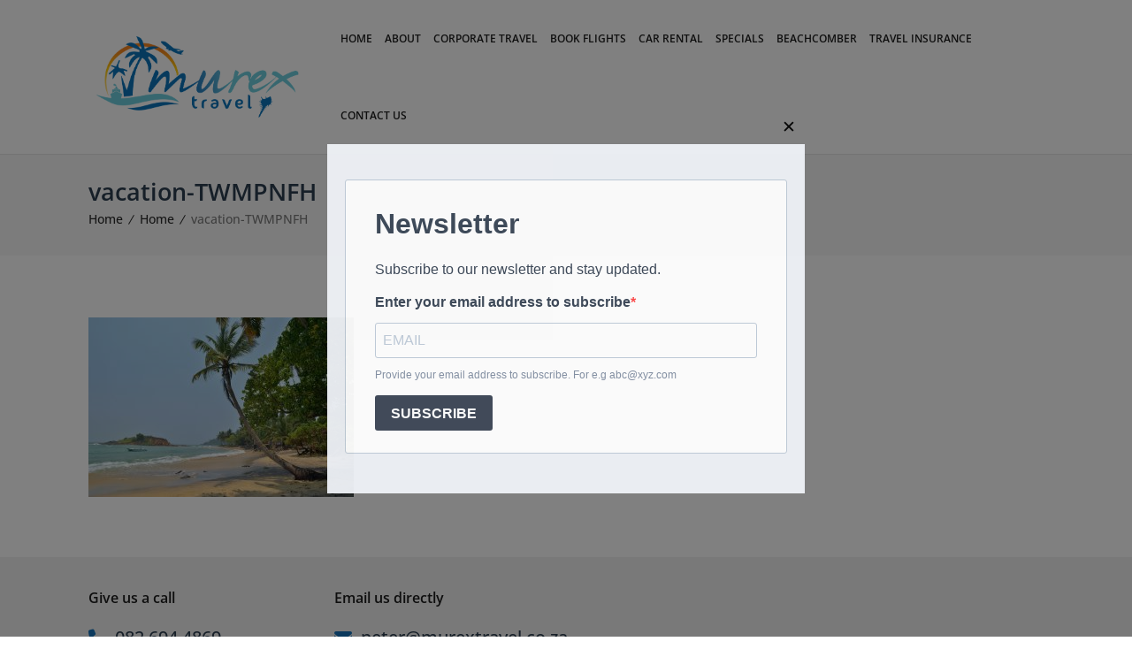

--- FILE ---
content_type: text/css
request_url: https://murextravel.co.za/wp-content/plugins/holiday-packages-udms/hp-udms.css?ver=1.3.0
body_size: 370
content:
/* hp-udms.css */
.hpudms-filters { display:flex; gap:8px; margin:10px 0 16px; flex-wrap:wrap; }
.hpudms-select, .hpudms-input { padding:8px; min-width:220px; background:#fff; border:1px solid #ddd; border-radius:8px; }
.hpudms-grid { display:grid; grid-template-columns: repeat(auto-fill, minmax(260px, 1fr)); gap:14px; }
.hpudms-card { display:block; text-decoration:none; color:inherit; border:1px solid #eee; border-radius:12px; overflow:hidden; background:#fff; box-shadow:0 1px 3px rgba(0,0,0,.05); transition:transform .15s ease, box-shadow .15s ease; }
.hpudms-card:hover { transform: translateY(-2px); box-shadow:0 6px 18px rgba(0,0,0,.08); }
.hpudms-thumb { padding-top:56%; background-size:cover; background-position:center; }
.hpudms-body { padding:10px 12px; }
.hpudms-badges { display:flex; gap:6px; margin-bottom:6px; }
.hpudms-badge { display:inline-block; font-size:.75rem; background:#111; color:#fff; padding:2px 8px; border-radius:999px; }
.hpudms-title { margin:.2em 0 .4em; font-size:1.05rem; line-height:1.3; font-weight:600; }
.hpudms-meta { color:#666; font-size:.9rem; margin-bottom:.35rem; }
.hpudms-price { font-weight:700; margin:.35rem 0; color:#0a0; }
.hpudms-strap { color:#333; font-size:.92rem; }
.hpudms-detail .hpudms-gallery { display:grid; grid-template-columns: repeat(auto-fill, minmax(180px, 1fr)); gap:10px; margin:10px 0; }
.hpudms-columns { display:grid; grid-template-columns: 1.2fr .8fr; gap:24px; margin-top:12px; }
.hpudms-aside { border:1px solid #eee; padding:12px; border-radius:8px; background:#fafafa; }
.hpudms-loader { text-align:center; padding:10px; color:#555; }
#hpudms-loadmore { margin:16px auto; display:block; padding:10px 16px; border:1px solid #ddd; background:#fff; border-radius:8px; }
.hpudms-empty { grid-column: 1 / -1; text-align:center; color:#666; padding:20px 0; }
@media (max-width: 900px){ .hpudms-columns { grid-template-columns: 1fr; } }

--- FILE ---
content_type: text/css
request_url: https://murextravel.co.za/wp-content/plugins/beachcomber-booking-widget/css/beachcomber_booking-style.css?ver=1.6.4
body_size: 3901
content:
#beachcomber_booking-toggle-widget {
  display: none;
}
#beachcomber_booking-toggle-widget:checked + div {
  top: calc(100vh - 380px);
  overflow: visible;
}
#beachcomber_booking-toggle-widget + div > label {
  transform: rotate(90deg);
}
#beachcomber_booking-toggle-widget:checked + div > label {
  transform: rotate(45deg);
}

#beachcomber_booking-floating-widget {
  background-color: #fff;
  position: fixed;
  top: calc(100vh - 55px);
  right: 20px;
  padding: 15px;
  border-radius: 5px;
  box-shadow: 0px 4px 8px rgba(0, 0, 0, 0.2);
  z-index: 50;
  transition: all 0.3s ease;
  overflow: hidden;
}
#beachcomber_booking-floating-widget > label {
  font-weight: bold;
  font-size: larger;
  position: absolute;
  top: 20px;
  right: 20px;
}
#beachcomber_booking-floating-widget > h3 {
  display: inline;
  margin-bottom: 10px;
}
#beachcomber_booking-floating-widget input[type="submit"] {
  margin-top: 10px;
}

#beachcomber_booking-searchWidget {
  display: grid;
  padding-top: 10px;
}

#beachcomber_booking-searchForm {
  display: grid;
  grid-template-columns: repeat(4, 1fr);
  gap: 20px;
}
#beachcomber_booking-searchForm div {
  padding: 20px;
}

#beachcomber_booking-searchForm div select {
  padding: 5px;
}
#beachcomber_booking-searchWidget div label,
#beachcomber_booking-searchForm div label,
#beachcomber_booking-searchForm div legend {
  display: block;
  margin-bottom: 5px;
  font-weight: bold;
}
#beachcomber_booking-searchForm div .radio-inline {
  display: inline;
  font-weight: normal;
  margin-right: 10px;
}

#hotel-data {
  padding: 15px;
  border-radius: 5px;
  box-shadow: 0px 4px 8px rgba(0, 0, 0, 0.2);
}

body {
  font-family: Arial, sans-serif;
  margin: 0;
  padding: 0;
  background-color: #f9f9f9;
  color: #333;
}

/* Loader styling for the Email Quote submit button */
button.submitQuoteButtonLoader.loading {
  position: relative;
  pointer-events: none;
  opacity: 0.8;
}

button.submitQuoteButtonLoader.loading::after {
  content: "";
  position: absolute;
  right: 1rem;
  top: 50%;
  transform: translateY(-50%);
  border: 2px solid #fff;
  border-top-color: transparent;
  border-radius: 50%;
  width: 16px;
  height: 16px;
  animation: submitQuoteButtonSpin 0.6s linear infinite;
}

@keyframes submitQuoteButtonSpin {
  to {
    transform: translateY(-50%) rotate(360deg);
  }
}

.searchButton-loading {
  position: relative;
}

.SearchButton-loading::after {
  content: "";
  position: absolute;
  right: 10px;
  top: 50%;
  width: 14px;
  height: 14px;
  border-radius: 50%;
  animation: spin 0.8s linear infinite;
  transform: translateY(-50%);
}

@keyframes spin {
  0% {
    transform: translateY(-50%) rotate(0deg);
  }
  100% {
    transform: translateY(-50%) rotate(360deg);
  }
}

.bcp-container {
  display: grid;
  grid-template-columns: 1fr 1fr;
  gap: 20px;
}

.bcp-rooms {
  display: flex;
  gap: 25px;
}

.loading-spinner {
  display: none;
  margin: 15px;
}

.section,
.carousel,
.hotel-information {
  background-color: #fff;
  padding: 15px;
  border: 1px solid #ddd;
  border-radius: 8px;
}

.hotel-information {
  margin-bottom: 20px;
  grid-column: span 2;
}

.section h2 {
  font-size: 18px;
  margin-bottom: 10px;
  color: #444;
}

.section ul {
  list-style-type: none;
  padding: 0;
  margin: 0;
}

.section li {
  margin-bottom: 8px;
  line-height: 1.5;
}

.section li strong {
  color: #222;
}
/* Existing CSS */
/* Carousel container */
.carousel {
  position: relative;
  height: 600px;
  overflow: hidden;
}

/* Slides container */
ul.slides {
  position: relative;
  height: 100%;
  width: 100%;
  margin: 0;
  padding: 0;
  list-style: none;
}

/* Hide radio buttons */
ul.slides input {
  display: none;
}

/* Slide container */
.slide-container {
  position: absolute;
  top: 0;
  left: 0;
  width: 100%;
  height: 100%;
  opacity: 0;
  transition: opacity 0.7s ease-in-out;
}

/* Slide image */
.slide-image {
  width: 100%;
  height: 100%;
}

.slide-image img {
  width: 100%;
  height: 100%;
  object-fit: cover; /* Ensure images cover the slide */
}

/* Show the active slide */
input:checked + .slide-container {
  opacity: 1;
}

/* Carousel controls */
.carousel-controls {
  position: absolute;
  top: 50%;
  left: 9px;
  right: 9px;
  transform: translateY(-50%);
  display: flex;
  justify-content: space-between;
  align-items: center;
  z-index: 1;
}

.carousel-controls label {
  cursor: pointer;
  font-size: 45px;
  color: #fff;
  /* opacity: 0.5; */
  transition: opacity 0.2s;
}

.carousel-controls label:hover {
  opacity: 1;
}

/* Dot indicators */
.carousel-dots {
  position: absolute;
  bottom: 20px;
  left: 50%;
  transform: translateX(-50%);
  display: flex;
  gap: 10px;
  z-index: 10;
}

.carousel-dot {
  box-shadow: 0px 0px 5px 0px rgba(100, 100, 100, 0.75);
  -webkit-box-shadow: 0px 0px 5px 0px rgba(100, 100, 100, 0.75);
  -moz-box-shadow: 0px 0px 5px 0px rgba(100, 100, 100, 0.75);
}

.carousel-dot {
  width: 10px;
  height: 10px;
  background-color: rgba(255, 255, 255, 0.5);
  border-radius: 50%;
  cursor: pointer;
  transition: background-color 0.3s ease;
}

.carousel-dot:hover {
  background-color: rgba(255, 255, 255, 0.8);
}

/* Highlight the active dot */
input:checked ~ .carousel-dots .carousel-dot:nth-child(n + 1) {
  background-color: rgba(255, 255, 255, 1);
}

.bcp-rooms {
  display: flex;
  justify-content: space-between;
  align-items: stretch;
  gap: 20px;
  border: 1px solid #ccc;
  padding: 20px;
  background-color: #f9f9f9;
  margin-top: 15px;
}

#numInfants {
  padding: 0px !important;
}

.room-info,
.room-images {
  flex: 1;
  display: flex;
  flex-direction: column;
  /* justify-content: space-between; */
  padding: 10px;
  border: 1px solid #e0e0e0;
  box-sizing: border-box;
}

.room-info img {
  max-width: 100%;
  height: auto;
}

.room-images p {
  margin: 5px;
}

.flight-info {
  border: 1px solid #ccc;
  padding: 20px;
  background-color: #f9f9f9;
  margin-top: 15px;
}

.flight-info-container {
  display: flex;
  flex-direction: column;
  gap: 20px;
  padding-top: 10px;
}

.flight-details {
  margin-bottom: 20px;
}

.flight-details h3 {
  font-size: 18px;
  margin-bottom: 10px;
  color: #333;
}

.flight-details h4 {
  font-size: 16px;
  margin-bottom: 10px;
  color: #555;
}

.flight-details table {
  width: 100%;
  border-collapse: collapse;
}

.flight-details th,
.flight-details td {
  padding: 8px;
  text-align: center;
  border: 1px solid #ddd;
}

.flight-details th {
  background-color: #f1f1f1;
  font-weight: bold;
}

.flight-details td {
  background-color: #fff;
}

.inclusions-section {
  margin-top: 15px;
  border: 1px solid #ccc;
  padding: 20px;
  background-color: #f9f9f9;
}

.inclusions-section p {
  margin: 5px;
}

.flex-table {
  display: flex;
  flex: 1 1 48%;
  flex-wrap: wrap;
  margin: 1%;
  border: 1px solid white;
  padding: 10px;
}
.flex-row {
  display: flex;
  width: 100%;
}
.flex-col {
  flex: 1;
  text-align: left;
}

.error-container {
  color: red;
  margin-top: 0px;
  font-size: 0.8em;
  padding: 0px !important;
}

.submit-section {
  padding: 0px !important;
}

.submit-section {
  /* grid-column: 1;
  align-self: start; */
  position: relative;
}

#holiday_specials_container {
  display: flex;
  flex-wrap: wrap;
  justify-content: space-between;
  gap: 10px;
}

.holiday-special-item {
  flex: 1 1 25%;
  padding: 20px;
  margin-bottom: 20px;
  position: relative;
}

.text-price {
  text-align: left;
}
.hotel-info span,
.text-x-small {
  font-size: x-small;
}

.pk-room-image {
  /* max-width: 300px; */
}

.message {
  color: red;
  font-size: 0.7em;
  margin-top: 10px;
  /* display: none; */
  white-space: normal;
  max-width: 300px;
  line-height: 1.4;
}

.errorMessages {
  font-size: 0.8em;
  color: red;
  display: none;
  margin: 0px;
}

.packages {
  border: 1px solid #ccc;
  display: inline-block;
  padding: 10px;
  width: 100%;
}

.packages p {
  margin-bottom: 0px;
}

#importantNotes {
  font-weight: bold;
}

/* Position Submit and Error Container */
#apiErrorContainer {
  grid-column: 1 / span 4;
  text-align: left;
}

.accSpecial1,
.rooms-specialOffer {
  text-align: left;
  font-weight: bold;
  color: red;
}

.quickNav a {
  border-left: 1px solid #ccc;
  padding-left: 3px;
}
.quickNav a:first-child {
  border-left: none;
}

.switch {
  position: relative;
  display: inline-block;
  width: 50px;
  height: 24px;
}

.switch input {
  opacity: 0;
  width: 0;
  height: 0;
}

.toggle-slider {
  position: absolute;
  cursor: pointer;
  top: 0;
  left: 0;
  right: 0;
  bottom: 0;
  background-color: #b4a064;
  -webkit-transition: 0.4s;
  transition: 0.4s;
}

.toggle-slider:before {
  position: absolute;
  content: "";
  height: 16px;
  width: 16px;
  left: 4px;
  bottom: 4px;
  background-color: white;
  -webkit-transition: 0.4s;
  transition: 0.4s;
}

input:checked + .toggle-slider {
  background-color: #00263d;
}

input:focus + .toggle-slider {
  box-shadow: 0 0 1px #00263d;
}

input:checked + .toggle-slider:before {
  -webkit-transform: translateX(26px);
  -ms-transform: translateX(26px);
  transform: translateX(26px);
}

/* Rounded sliders */
.toggle-slider.round {
  border-radius: 34px;
}

.toggle-slider.round:before {
  border-radius: 50%;
}
.flight-options,
.honeymoon-toggle,
.wedding-toggle,
.wedding-date-input {
  padding: 0px !important;
}

legend {
  margin: 0;
  font-size: 1rem;
}

.navigation {
  padding: 10px;
}

/* #filters {
  display: none;
}

#filters.show {
  display: block;
} */

.navigation a {
  text-decoration: none;
  color: #00263d;
  padding: 0.5rem 1rem;
  border-radius: 5px;
  transition: background-color 0.3s, color 0.3s;
}

.navigation a:hover,
.navigation a:focus {
  margin: 3px;
  background-color: #00263d;
  color: #b4a064;
  padding: 0.5rem 1rem;
}

/* Active link styling */
.navigation a.active {
  background-color: #00263d;
  color: #b4a064;
}

/* Modal Overlay */
.bcb-modal {
  z-index: 100;
  display: none;
  padding-top: 100px;
  position: fixed;
  left: 0;
  top: 0;
  width: 100%;
  height: 100%;
  overflow: auto;
  background-color: rgba(0, 0, 0, 0.5);
  animation: fadeIn 0.3s ease;
}

/* Modal Content */
.bcb-modal-content {
  margin: auto;
  background-color: #fff;
  position: relative;
  padding: 20px;
  outline: none;
  width: 600px;
  border-radius: 10px;
  box-shadow: 0 4px 15px rgba(0, 0, 0, 0.3);
  animation: slideDown 0.3s ease;
}

/* Quote button */
/* Style for the success message span */
button .success-message {
  display: none; /* Start hidden */
  color: #28a745; /* Success green */
  font-size: 14px;
  line-height: 1.4;
  padding: 0;
  background: none;
  border: none;
  font-weight: normal;
  text-align: left;
}

/* Error state */
button .success-message.error {
  color: #dc3545; /* Error red */
}

/* When message is shown, remove all button styling from the parent button */
button.showing-message {
  background: none !important;
  border: none !important;
  box-shadow: none !important;
  text-align: left;
  padding: 0;
  cursor: default;
}

/* Remove hover/active states when showing message */
button.showing-message:hover,
button.showing-message:active,
button.showing-message:focus {
  background: none !important;
  border: none !important;
  box-shadow: none !important;
}

.btn-success {
  border: none;
}
/* Close Button */
.bcb-modal-button.bcb-display-topright {
  position: absolute;
  top: 7px;
  right: 15px;
  font-size: 35px;
  color: #555;
  background: transparent;
  border: none;
  cursor: pointer;
  transition: color 0.3s ease;
}

.bcb-modal-button.bcb-display-topright:hover {
  color: #ff4c4c;
}

/* Modal Content Area */
#bcb-modalContent {
  font-family: Arial, sans-serif;
  color: #333;
}

#bcb-modalContent h2 {
  margin-top: 0;
  font-size: 1.8rem;
  color: #444;
}

/* Flight container for side-by-side layout */
.flight-container {
  display: flex;
  gap: 20px;
}

/* Departing and returning flights sections */
.departing-flights,
.returning-flights {
  flex: 1;
}

/* Flight details */
.flight {
  margin-bottom: 20px;
}

.flight h4 {
  font-size: 16px;
  margin-bottom: 5px;
  margin-top: 0px;
  font-weight: bold;
}

.flight table {
  width: 100%;
  border-collapse: collapse;
  border: none;
  background: none;
}

.flight th,
.flight td {
  width: 50%;
  padding: 2px;
  text-align: start;
  border: none;
  background-color: none;
}

.flight th {
  font-weight: bold;
}

.room-packages {
  margin-top: 0px;
  padding-left: 35px;
}

.btn {
  margin-top: 10px;
}

.flight-section {
  grid-column: span 2;
}

.info-box {
  display: none;
  font-size: 13px;
  margin-top: 15px;
  margin-bottom: 15px;
  padding: 5px !important;
  background-color: #c2d4e6;
  border: 1px solid #00263d;
}

.info-icon {
  padding: 0px 5px;
  font-size: 18px;
  color: #c2d4e6;
  background-color: #00263d;
  border-radius: 26%;
}

.view-more {
  margin-top: 15px;
}

.view-more-btn {
  padding-top: 10px;
  background-color: #00263d;
  color: #fff;
  padding: 5px 10px;
  border-radius: 5px;
  cursor: pointer;
  text-decoration: none !important;
}

.view-more-btn:hover {
  background-color: #b4a064;
}

.beachcomber-booking-wrapper {
  width: 100% !important;
  max-width: 100% !important;
  margin: 0 !important;
  padding: 0 !important;
}

button[type="submit"] {
  transition: all 0.3s ease;
}

button[type="submit"]:disabled {
  opacity: 0.7;
  cursor: not-allowed;
  background-color: #cccccc;
}

.beachcomber-filter-section {
  display: flex;
  gap: 10px;
  align-items: center;
  margin-left: auto;
  width: 50%;
}

.beachcomber-dropdown {
  padding: 6px 8px;
  font-size: 14px;
  border: 1px solid #ccc;
  border-radius: 4px;
  background-color: white;
  color: #333;
  min-width: 140px;
  appearance: none;
}

.beachcomber-reset-button {
  padding: 6px 12px;
  font-size: 14px;
  border: 1px solid #ccc;
  background-color: #f2f2f2;
  border-radius: 4px;
  cursor: pointer;
  transition: opacity 0.3s ease;
}

.beachcomber-reset-button:hover {
  background-color: #e0e0e0;
}

/* holiday specials skeleton loader */

/* Shimmer animation */
@keyframes shimmer {
  0% {
    background-position: -200% 0;
  }
  100% {
    background-position: 200% 0;
  }
}

.holiday-skeleton-container {
  display: flex;
  flex-wrap: wrap;
  gap: 20px;
  justify-content: center;
  padding: 20px;
}

.holiday-skeleton-card {
  background: #fff;
  border-radius: 8px;
  padding: 16px;
  box-shadow: 0 2px 8px rgba(0, 0, 0, 0.05);
  width: 300px;
  flex: 0 0 auto;
}

.holiday-skeleton-box,
.holiday-skeleton-image {
  border-radius: 4px;
  background: linear-gradient(90deg, #f0f0f0 25%, #e0e0e0 50%, #f0f0f0 75%);
  background-size: 200% 100%;
  animation: shimmer 1.2s infinite linear;
}

.holiday-skeleton-image {
  height: 160px;
  margin-bottom: 12px;
}

.holiday-skeleton-box {
  height: 16px;
  margin-bottom: 10px;
}

.w70 {
  width: 70%;
}
.w50 {
  width: 50%;
}
.w30 {
  width: 30%;
}

@media (max-width: 768px) {
  .holiday-skeleton-card {
    width: 100%;
  }
}

/* special page skeleton loader */
.skeleton-container {
  padding: 1rem;
  background: #f3f4f6;
  border-radius: 8px;
  /* animation: fadeIn 0.3s ease-in; */
}

.skeleton-line {
  height: 16px;
  background: linear-gradient(90deg, #e0e0e0 25%, #f0f0f0 50%, #e0e0e0 75%);
  background-size: 200% 100%;
  animation: shimmer 1.2s infinite;
  border-radius: 4px;
  margin-bottom: 0.75rem;
}

.skeleton-line.title {
  height: 24px;
  width: 60%;
}

.skeleton-line.subtitle {
  width: 40%;
}

.skeleton-line.short {
  width: 30%;
}

.skeleton-list,
.skeleton-section,
.skeleton-packages {
  margin-bottom: 1.5rem;
}

.skeleton-gallery {
  display: flex;
  gap: 1rem;
  margin-bottom: 2rem;
}

.skeleton-image {
  width: 100px;
  height: 60px;
  background: #e0e0e0;
  animation: shimmer 1.2s infinite;
  border-radius: 4px;
}

@keyframes shimmer {
  0% {
    background-position: -200% 0;
  }
  100% {
    background-position: 200% 0;
  }
}

@keyframes fadeIn {
  from {
    opacity: 0;
  }
  to {
    opacity: 1;
  }
}

/* booking results skeleton loader */

.booking-results-skeleton-loader {
  display: flex;
  flex-direction: column;
  gap: 25px;
  margin: 30px auto;
  background-color: #f8fafc;
  border-radius: 12px;
}

.booking-skeleton-header,
.booking-skeleton-text,
.booking-skeleton-image {
  position: relative;
  overflow: hidden;
  background-color: #e2e8f0;
  border-radius: 8px;
}

.booking-skeleton-header {
  width: 40%;
  height: 24px;
}

.booking-skeleton-text {
  width: 100%;
  height: 16px;
}

.booking-skeleton-text.short {
  width: 60%;
}

.booking-skeleton-image {
  width: 100%;
  height: 240px;
  border-radius: 12px;
}

/* ✨ Shimmer Effect */
.booking-skeleton-header::after,
.booking-skeleton-text::after,
.booking-skeleton-image::after {
  content: "";
  position: absolute;
  top: 0;
  left: -150px;
  width: 150px;
  height: 100%;
  background: linear-gradient(
    90deg,
    transparent,
    rgba(255, 255, 255, 0.4),
    transparent
  );
  animation: shimmer 1.5s infinite;
}

@keyframes shimmer {
  0% {
    transform: translateX(-150px);
  }
  100% {
    transform: translateX(100%);
  }
}

/* Responsive Styles */

/* Tablet view: 2 columns */
@media (max-width: 992px) {
  #beachcomber_booking-searchForm {
    grid-template-columns: repeat(2, 1fr);
  }

  .bcp-container,
  .bcp-rooms,
  .flight-info-container {
    display: flex;
    flex-direction: column;
  }
}

/* Mobile view: 1 column */
@media (max-width: 576px) {
  #beachcomber_booking-searchForm {
    grid-template-columns: 1fr;
  }
  .bcp-container,
  .flight-info-container {
    display: flex;
    flex-direction: column;
  }

  .flight-container {
    flex-direction: column;
  }

  .flex-table {
    flex: 1 1 50%;
  }

  .bcb-modal {
    padding-top: 35px;
  }

  .bcb-modal-content {
    width: 380px;
    padding: 18px;
  }

  #bcb-modalContent h2 {
    font-size: 1.5rem;
  }

  #beachcomber_booking-floating-widget {
    top: calc(100vh - 55px);
    overflow: hidden;
    right: 0px;
  }

  #beachcomber_booking-toggle-widget:checked + div {
    top: calc(100vh - 367px);
    right: 0px;
  }

  .beachcomber-filter-section {
    display: flex;
    gap: 5px;
    align-items: center;
    margin-left: auto;
    flex-wrap: wrap;
  }

  #dateDeparture,
  #dateReturn {
    width: 150px;
    height: 38px;
  }

  #departureCity,
  #flightCabin,
  #flightAdvanced {
    width: 150px;
  }
}

@media (max-width: 1024px) {
  .holiday-special-item {
    flex: 1 1 33%;
  }
}

@media only screen and (min-width: 992px) {
  #submitForm {
    position: absolute;
    bottom: 80px;
    left: 20px;
  }
}

@media (max-width: 768px) {
  .holiday-special-item {
    flex: 1 1 50%;
  }

  .submit-section {
    grid-column: 1;
    order: 999;
  }
}

@media (max-width: 480px) {
  .holiday-special-item {
    flex: 1 1 100%;
  }
}

@media (max-width: 992px) {
  #apiErrorContainer,
  #submitForm {
    grid-column: 1 / span 2;
  }
}

@media (max-width: 576px) {
  #apiErrorContainer,
  #submitForm {
    grid-column: 1 / span 1;
  }
}


--- FILE ---
content_type: text/css
request_url: https://murextravel.co.za/wp-content/themes/trendytravel-child/style.css?ver=6.8.3
body_size: 209
content:
/*
Theme Name:     Trendy Travel Child
Theme URI: 		http://themes-demo.com/trendytravel/
Author: 		the DesignThemes team
Author URI: 	http://themeforest.net/user/designthemes
Description:    Child theme for the TrendyTravel theme powered by DesignThemes
Template:       trendytravel
Version:        1.0
*/

a.package button {
    background: #fff;
    border: 2px solid #5aa1e3;
    color: #5aa1e3;
    font-weight: 500;
	max-width:300px;
	    margin-top: 20px;
		    margin-left: auto;
    margin-right: auto;
}

.package_text_intro a.package-link{ font-weight:600;
color:#1f1f1f}


.package_container {
box-shadow: 0 2px 4px -1px rgba(0,0,0,.14), 0 4px 5px 0 rgba(0,0,0,.08), 0 1px 10px 0 rgba(0,0,0,.06) !important;
border:none !important;
margin: 5px 5px 20px 5px !important}

.package_text_intro {
    padding: 10px !important;
	text-align:center !important
}

.pagination {border-top: 0 !important;
border-bottom: 0 !important}

form.thol label {
      background: #1773b9 !important;
    
}

@media (max-width: 1250px) {
.package_container, .package {
    float: none !important;
    display: grid !important; }
}

.grecaptcha-badge {
    visibility: hidden !important;
}

--- FILE ---
content_type: text/css
request_url: https://murextravel.co.za/wp-content/themes/trendytravel-child/style.css?ver=1.0
body_size: 182
content:
/*
Theme Name:     Trendy Travel Child
Theme URI: 		http://themes-demo.com/trendytravel/
Author: 		the DesignThemes team
Author URI: 	http://themeforest.net/user/designthemes
Description:    Child theme for the TrendyTravel theme powered by DesignThemes
Template:       trendytravel
Version:        1.0
*/

a.package button {
    background: #fff;
    border: 2px solid #5aa1e3;
    color: #5aa1e3;
    font-weight: 500;
	max-width:300px;
	    margin-top: 20px;
		    margin-left: auto;
    margin-right: auto;
}

.package_text_intro a.package-link{ font-weight:600;
color:#1f1f1f}


.package_container {
box-shadow: 0 2px 4px -1px rgba(0,0,0,.14), 0 4px 5px 0 rgba(0,0,0,.08), 0 1px 10px 0 rgba(0,0,0,.06) !important;
border:none !important;
margin: 5px 5px 20px 5px !important}

.package_text_intro {
    padding: 10px !important;
	text-align:center !important
}

.pagination {border-top: 0 !important;
border-bottom: 0 !important}

form.thol label {
      background: #1773b9 !important;
    
}

@media (max-width: 1250px) {
.package_container, .package {
    float: none !important;
    display: grid !important; }
}

.grecaptcha-badge {
    visibility: hidden !important;
}

--- FILE ---
content_type: text/css
request_url: https://murextravel.co.za/wp-content/plugins/designthemes-core-features/shortcodes/css/shortcodes/lists.css
body_size: 1304
content:

/* Table of Content
==================================================
	1.0 - Lists*/
	

	/*--------------------------------------------------------------
	1.0 - Lists
	--------------------------------------------------------------*/
	ul.dt-sc-fancy-list { list-style-type:none; list-style-position:outside; margin:0px; }
	ul.dt-sc-fancy-list li { clear:both; display:block; position:relative; padding:5px 0px 5px 23px; }
	ul.dt-sc-fancy-list li:first-child { padding-top: 0; }
	ul.dt-sc-fancy-list li ul { padding-left:0px; }
	
	
	.dt-sc-fancy-list.align_left.arrow { padding-left:0; }
	ul.dt-sc-fancy-list.align_left.arrow li { font-size:18px; color:#000000; padding:4px 0 4px 23px; }
	ul.dt-sc-fancy-list.align_left.arrow.f_lg li { font-size:22px; padding:5px 0 5px 30px; }
	ul.dt-sc-fancy-list.model-request-list.f_lg li:before { font-size:22px; top:5px; }
	ol.dt-sc-fancy-list li span { color:#808080; }
	
	
	ul.dt-sc-fancy-list.arrow li { padding-left:20px; }
	ul.dt-sc-fancy-list li:before { font-family:FontAwesome; font-style:normal; font-weight:normal; text-decoration:inherit; font-size:12px; position: absolute; top: 6px; left: 0px; }
	ul.dt-sc-fancy-list li:first-child:before { top: 1px; }
	
	ul.dt-sc-fancy-list.arrow li:before { content:"\f105";  }
	ul.dt-sc-fancy-list.rounded-arrow li:before { content:"\f0a9";  }
	ul.dt-sc-fancy-list.double-arrow li:before { content:"\f101";  }	
	ul.dt-sc-fancy-list.heart li:before { content:"\f004"; font-size:12px; }
	ul.dt-sc-fancy-list.trash li:before { content:"\f014";  }
	ul.dt-sc-fancy-list.star li:before { content:"\f005";  }
	ul.dt-sc-fancy-list.tick li:before { content:"\f00c";  }
	ul.dt-sc-fancy-list.rounded-tick li:before { content:"\f058";  }
	ul.dt-sc-fancy-list.cross li:before { content:"\f00d";  }
	ul.dt-sc-fancy-list.rounded-cross li:before { content:"\f057";  }
	ul.dt-sc-fancy-list.rounded-question li:before { content:"\f059";  }
	ul.dt-sc-fancy-list.rounded-info li:before { content:"\f05a";  }
	ul.dt-sc-fancy-list.delete li:before { content:"\f05e";  }
	ul.dt-sc-fancy-list.warning li:before { content:"\f071";  }
	ul.dt-sc-fancy-list.comment li:before { content:"\f075";  }
	ul.dt-sc-fancy-list.edit li:before { content:"\f044";  }
	ul.dt-sc-fancy-list.share li:before { content:"\f064";  }
	ul.dt-sc-fancy-list.plus li:before { content:"\f067";  }
	ul.dt-sc-fancy-list.rounded-plus li:before { content:"\f055";  }
	ul.dt-sc-fancy-list.minus li:before { content:"\f068";  }	
	ul.dt-sc-fancy-list.rounded-minus li:before { content:"\f056";  }	
	ul.dt-sc-fancy-list.asterisk li:before { content:"\f069";  }
	ul.dt-sc-fancy-list.cart li:before { content:"\f07a";  }
	ul.dt-sc-fancy-list.folder li:before { content:"\f07b";  }
	ul.dt-sc-fancy-list.folder-open li:before { content:"\f07c";  }
	ul.dt-sc-fancy-list.desktop li:before { content:"\f108";  }
	ul.dt-sc-fancy-list.tablet li:before { content:"\f10a";  }
	ul.dt-sc-fancy-list.mobile li:before { content:"\f10b";  }
	ul.dt-sc-fancy-list.reply li:before { content:"\f112";  }
	ul.dt-sc-fancy-list.quote li:before { content:"\f10d";  }
	ul.dt-sc-fancy-list.mail li:before { content:"\f0e0";  }
	ul.dt-sc-fancy-list.external-link li:before { content:"\f08e";  }	
	ul.dt-sc-fancy-list.adjust li:before { content:"\f042";  }
	ul.dt-sc-fancy-list.pencil li:before { content:"\f040";  }
	ul.dt-sc-fancy-list.print li:before { content:"\f02f";  }
	ul.dt-sc-fancy-list.tag li:before { content:"\f02b";  }	
	ul.dt-sc-fancy-list.thumbs-up li:before { content:"\f088";  }
	ul.dt-sc-fancy-list.thumbs-down li:before { content:"\f087";  }
	ul.dt-sc-fancy-list.time li:before { content:"\f017";  }
	ul.dt-sc-fancy-list.globe li:before { content:"\f0ac";  }	
	ul.dt-sc-fancy-list.pushpin li:before { content:"\f08d";  }
	ul.dt-sc-fancy-list.map-marker li:before { content:"\f041";  }
	ul.dt-sc-fancy-list.link li:before { content:"\f0c1";  }
	ul.dt-sc-fancy-list.paper-clip li:before { content:"\f0c6";  }	
	ul.dt-sc-fancy-list.download li:before { content:"\f019";  }
	ul.dt-sc-fancy-list.key li:before { content:"\f084";  }
	ul.dt-sc-fancy-list.search li:before { content:"\f002";  }
	ul.dt-sc-fancy-list.rss li:before { content:"\f09e";  }	
	ul.dt-sc-fancy-list.twitter li:before { content:"\f099";  }
	ul.dt-sc-fancy-list.facebook li:before { content:"\f09a";  }
	ul.dt-sc-fancy-list.linkedin li:before { content:"\f0e1";  }
	ul.dt-sc-fancy-list.google-plus li:before { content:"\f0d5";  }
	
	ul.dt-sc-fancy-list.circletick li:before { content:"\e685"; font-family: 'Pe-icon-7-stroke'; font-size: 16px; font-weight: bold; }	
	ul.dt-sc-fancy-list.book li:before { content:"\f02d";  }	
	ul.dt-sc-fancy-list.check li:before { content:"\f046";  }
	ul.dt-sc-fancy-list.hand li:before { content:"\f0a4";  }
	ul.dt-sc-fancy-list.cog li:before { content:"\f013";  }
	ul.dt-sc-fancy-list.play li:before { content:"\f01d";  }
	ul.dt-sc-fancy-list.teamug li:before { content:"\e637"; font-family:"Stroke-Gap-Icons"; }
	
	ul.dt-sc-fancy-list.play2 li:before { content:"\f04b";  }
	ul.dt-sc-fancy-list.rounded-circle-tick li:before { content:"\f05d";  }
	ul.dt-sc-fancy-list.circle-bullet li:before { content:"\f111";  }
	
	ul.dt-sc-fancy-list.rounded-tick-alter li:before { content:"\e66c"; font-family:'Pe-icon-7-stroke'; }
	ul.dt-sc-fancy-list.wrench li:before { content:"\f0ad";  }
	ul.dt-sc-fancy-list.paper-plane li:before { content:"\f1d8"; }
	
	ul.dt-sc-fancy-list.type2 li { padding-left:0px; }
	ul.dt-sc-fancy-list.type2 li span { font-size:18px; margin:0px 10px 0px 0px; position:relative; top:2px; }
	
	
	ul.dt-sc-fancy-list.blue li:before { color:#008bd3; }
	ul.dt-sc-fancy-list.brown li:before { color:#795548; }
	ul.dt-sc-fancy-list.cadetblue  li:before { color:#3c939d; }
	ul.dt-sc-fancy-list.chillipepper li:before { color:#c10841; }
	ul.dt-sc-fancy-list.cyan li:before { color:#00bcd4; }
	ul.dt-sc-fancy-list.darkgolden li:before { color:#b48b3c; }
	ul.dt-sc-fancy-list.deeporange li:before { color:#ff5722; }	
	ul.dt-sc-fancy-list.deeppurple li:before { color:#673ab7; }
	ul.dt-sc-fancy-list.green li:before { color:#60ae0d; }
	ul.dt-sc-fancy-list.lime li:before { color:#cddc39; }
	ul.dt-sc-fancy-list.magenta li:before { color:#cb506d; }
	ul.dt-sc-fancy-list.orange li:before { color:#ff9800; }
	ul.dt-sc-fancy-list.pink li:before { color:#fd6ca3; }	
	ul.dt-sc-fancy-list.purple li:before { color:#9c27b0; }
	ul.dt-sc-fancy-list.red li:before { color:#da0000; }
	ul.dt-sc-fancy-list.skyblue li:before { color:#0eb2e7; }
	ul.dt-sc-fancy-list.teal li:before { color:#009688; }
	ul.dt-sc-fancy-list.turquoise li:before { color:#32ccbd; }
	ul.dt-sc-fancy-list.wisteria li:before { color:#9b59b6; }
	ul.dt-sc-fancy-list.yellow li:before { color:#ffe401; }
	
	ol.dt-sc-fancy-list li { padding:5px 0px 5px 0px; }

	ol.decimal { list-style-type:decimal; }
	ol.decimal-leading-zero { list-style-type:decimal-leading-zero; }
	ol.lower-alpha { list-style-type:lower-alpha; }
	ol.lower-roman { list-style-type:lower-roman; }
	ol.upper-alpha { list-style-type:upper-alpha; }
	ol.upper-roman { list-style-type:upper-roman; }	
	
	ol.dt-sc-fancy-list.blue li { color:#008bd3; }
	ol.dt-sc-fancy-list.brown li { color:#795548; }
	ol.dt-sc-fancy-list.cadetblue  li { color:#3c939d; }
	ol.dt-sc-fancy-list.chillipepper li { color:#c10841; }
	ol.dt-sc-fancy-list.cyan li { color:#00bcd4; }
	ol.dt-sc-fancy-list.darkgolden li { color:#b48b3c; }
	ol.dt-sc-fancy-list.deeporange li { color:#ff5722; }	
	ol.dt-sc-fancy-list.deeppurple li { color:#673ab7; }
	ol.dt-sc-fancy-list.green li { color:#60ae0d; }
	ol.dt-sc-fancy-list.lime li { color:#cddc39; }
	ol.dt-sc-fancy-list.magenta li { color:#cb506d; }
	ol.dt-sc-fancy-list.orange li { color:#ff9800; }
	ol.dt-sc-fancy-list.pink li { color:#fd6ca3; }	
	ol.dt-sc-fancy-list.purple li { color:#9c27b0; }
	ol.dt-sc-fancy-list.red li { color:#da0000; }
	ol.dt-sc-fancy-list.skyblue li { color:#0eb2e7; }
	ol.dt-sc-fancy-list.teal li { color:#009688; }
	ol.dt-sc-fancy-list.turquoise li { color:#32ccbd; }
	ol.dt-sc-fancy-list.wisteria li { color:#9b59b6; }
	ol.dt-sc-fancy-list.yellow li { color:#ffe401; }
	
	ol.dt-sc-fancy-list.green li { color:#6dc82b; }
	ol.dt-sc-fancy-list.orange li { color:#f39d12; }
	ol.dt-sc-fancy-list.blue li { color:#4db8c9; }
	ol.dt-sc-fancy-list.pink li { color:#e67fb9; }
	ol.dt-sc-fancy-list.red li { color:#e74d3c; }
	ol.dt-sc-fancy-list.purple li { color:#9c59b6; }
	ol.dt-sc-fancy-list.ocean li { color:#1abc9c; }	
	ol.dt-sc-fancy-list.slateblue li { color:#836fff; }
	ol.dt-sc-fancy-list.skyblue li { color:#00bfff; }
	ol.dt-sc-fancy-list.coral li { color:#ff7f50; }
	ol.dt-sc-fancy-list.khaki li { color:#b6af55; }
	ol.dt-sc-fancy-list.cyan li { color:#00cdcd; }
	ol.dt-sc-fancy-list.grey li { color:#8e8e8e; }	
	ol.dt-sc-fancy-list.gold li { color:#e0a81c; }
	ol.dt-sc-fancy-list.chocolate li { color:#d77d31; }
	ol.dt-sc-fancy-list.raspberry li { color:#a23b6f; }
	ol.dt-sc-fancy-list.electricblue li { color:#536878; }
	ol.dt-sc-fancy-list.eggplant li { color:#614051; }
	ol.dt-sc-fancy-list.ferngreen li { color:#4f7942; }
	ol.dt-sc-fancy-list.palebrown li { color:#987654; }

--- FILE ---
content_type: text/javascript
request_url: https://murextravel.co.za/wp-content/plugins/holiday-packages-udms/hp-udms-filters.js?ver=1.3.0
body_size: 726
content:
/* hp-udms-filters.js */
(function(){
  function removeParam(key, url) {
    var a = document.createElement('a'); a.href = url;
    var params = new URLSearchParams(a.search); params.delete(key);
    return a.pathname + (params.toString() ? ('?' + params.toString()) : '');
  }
  function insertParam(key, value, searchStr) {
    var params = new URLSearchParams((searchStr||'').replace(/^\?/, ''));
    if (value === '' || value === undefined || value === null) { params.delete(key); } else { params.set(key, value); }
    var url = window.location.pathname + (params.toString() ? '?' + params.toString() : '');
    window.location.assign(url);
  }
  window.destination = function(){
    var destinationId = jQuery('#destination').val();
    var searchStr = removeParam('destination', document.location.href);
    searchStr = removeParam('holiday_type', searchStr);
    searchStr = removeParam('city', searchStr);
    var queryString = (searchStr.indexOf('?') !== -1) ? searchStr.split('?')[1] : '';
    insertParam('destination', destinationId, queryString);
  };
  window.holidayType = function(){
    var holidayTypeId = jQuery('#holidayType').val();
    var searchStr = removeParam('destination', document.location.href);
    searchStr = removeParam('holiday_type', searchStr);
    searchStr = removeParam('city', searchStr);
    var queryString = (searchStr.indexOf('?') !== -1) ? searchStr.split('?')[1] : '';
    insertParam('holiday_type', holidayTypeId, queryString);
  };
  window.city = function(){
    var val = jQuery('#city').val();
    var searchStr = document.location.search || '';
    insertParam('city', val, searchStr);
  };
  window.destinationBlock = function(id){
    var searchStr = removeParam('destination', document.location.href);
    searchStr = removeParam('holiday_type', searchStr);
    var queryString = (searchStr.indexOf('?') !== -1) ? searchStr.split('?')[1] : '';
    insertParam('destination', id, queryString);
  };
  window.HolidayTypeBlock = function(id){
    var searchStr = removeParam('destination', document.location.href);
    searchStr = removeParam('holiday_type', searchStr);
    var queryString = (searchStr.indexOf('?') !== -1) ? searchStr.split('?')[1] : '';
    insertParam('holiday_type', id, queryString);
  };

  function fetchNext(page){
    var $grid = jQuery('#hpudms-grid');
    jQuery('.hpudms-loader').attr('hidden', false);

    var params = new URLSearchParams(window.location.search);
    params.set('action', HPUDMS.action);
    params.set('page', page);

    fetch(HPUDMS.ajax + '?' + params.toString(), { credentials: 'same-origin' })
      .then(function(r){ return r.json(); })
      .then(function(res){
        if(res && res.success){
          var html = res.data && res.data.html ? res.data.html : '';
          if (html.trim().length === 0 || /No packages/i.test(html)){
            jQuery('#hpudms-loadmore').text('No more results').prop('disabled', true);
          } else {
            $grid.append(html);
            $grid.data('page', page);
          }
        }
      })
      .catch(function(){ /* ignore */ })
      .finally(function(){ jQuery('.hpudms-loader').attr('hidden', true); });
  }

  function init(){
    var $grid = jQuery('#hpudms-grid');
    var $btn  = jQuery('#hpudms-loadmore');
    var page  = parseInt($grid.data('page') || '1', 10);

    $btn.on('click', function(){
      fetchNext(page + 1);
      page += 1;
    });

    jQuery(window).on('scroll', function(){
      if ($btn.prop('disabled')) return;
      var nearBottom = window.scrollY + window.innerHeight >= (document.body.offsetHeight - 300);
      if (nearBottom){
        $btn.trigger('click');
      }
    });
  }

  jQuery(init);
})();

--- FILE ---
content_type: text/javascript
request_url: https://murextravel.co.za/wp-content/plugins/beachcomber-booking-widget/js/beachcomber_booking-script.js?ver=1.6.4
body_size: 9877
content:
jQuery(document).ready(function ($) {
  // Custom JavaScript for the widget can go here.

  function limitInput(inputSelector, min, max) {
    const $input = $(inputSelector);

    $input.on("input", function () {
      const value = parseInt($(this).val(), 10);

      // Restrict the value within the min and max range
      if (value > max) {
        $(this).val(max);
      } else if (value < min) {
        $(this).val(min);
      }

      // Ensure the input is a number and remove invalid characters
      if (!Number.isInteger(value)) {
        $(this).val("");
      }
    });
  }

  let getNumberOfNights = (date1, date2) => {
    const departDate = new Date(date1);
    const returnDate = new Date(date2);

    const differenceInMilliseconds = returnDate - departDate;
    const differenceInDays = differenceInMilliseconds / (1000 * 60 * 60 * 24);

    return differenceInDays;
  };

  let formatDate = (dateString) => {
    if (!dateString) return;

    const date = new Date(dateString);

    // Check if the date is valid
    if (isNaN(date.getTime())) {
      return;
    }

    const formatted = new Intl.DateTimeFormat("en-GB", {
      day: "numeric",
      month: "short",
      year: "2-digit",
    }).format(date);

    return formatted;
  };

  let formatCurrency = (amount) => {
    const number = parseFloat(amount);
    const formatted = new Intl.NumberFormat("en-ZA", {
      style: "currency",
      currency: "ZAR",
      minimumFractionDigits: 0,
      maximumFractionDigits: 0,
    }).format(number);

    return formatted.replace("ZAR", "R"); // Replace currency code with "R" if needed
  };

  $("#nbrChildren").on("change", function () {
    const numChildren = Math.min(parseInt($(this).val()) || 0, 4);
    const $numChildrenContainer = $("#numChildren");

    // Clear previous child inputs
    $numChildrenContainer
      .find(".child-age-input, input[name^='childAge'], .errorMessages")
      .remove();

    // Add new child inputs
    for (let i = 1; i <= numChildren; i++) {
      $numChildrenContainer.append(`
            <label class="child-age-input" id="childInput${i}" for="childAge${i}">Child Age ${i}</label>
            <input type="number" name="childAge${i}" id="childAge${i}" min="2" max="17" value="0" maxlength="2">
            <p class="errorMessages" id="childrenAgeError${i}"></p>
        `);
    }
  });

  // Limit children input to 0–4
  limitInput("#nbrChildren", 0, 4);

  // Limit adults input to 1–6
  limitInput("#nbrAdults", 1, 6);

  // Limit infants input to 0–2
  limitInput("#nbrInfants", 0, 2);

  $("#nbrInfants").on("input", function () {
    const numInfants = parseInt($(this).val()) || 0;

    const $numInfantsContainer = $("#numInfants");
    $numInfantsContainer.find("hr").nextAll().remove();

    const today = new Date();
    const maxDate = today.toISOString().split("T")[0];
    const minDate = new Date(today.setFullYear(today.getFullYear() - 2))
      .toISOString()
      .split("T")[0];

    for (let i = 1; i <= numInfants; i++) {
      $numInfantsContainer.append(`
      <label for="infantDOB${i}">Infant DOB ${i}:</label>
      <input 
        type="date" 
        name="infantDOB${i}" 
        id="infantDOB${i}" 
        min="${minDate}" 
        max="${maxDate}" 
        value="">
    `);
    }
  });

  $(document).on("click", "#openModal", function () {
    let dateDeparture = new Date($("#dateDeparture").val() + "T00:00:00Z");
    let dateReturn = new Date($("#dateReturn").val() + "T00:00:00Z");
    let differenceInDays = getNumberOfNights(dateDeparture, dateReturn);

    const roomId = $(this).data("room-id");
    const hotelName = $(this).data("hotel-name");
    const accSpecial1 = $(this).data("accspecial1") || "";
    const honeymoonRate = $(this).data("honeymoon-rate");
    const roomPackages = $(this)
      .data("room-packages")
      .split(",")
      .map((pkg) => {
        const [packageDesc, packagePriceZARFrom, pricePerPersonZARFrom] =
          pkg.split("|");
        return {
          packageDesc,
          packagePriceZARFrom,
          pricePerPersonZARFrom,
        };
      });

    $("#packageOptions").empty();

    $("#packageOptions").append(
      $("<option>", {
        value: "",
        text: "-- Select Package --",
      })
    );

    roomPackages.forEach((package) => {
      $("#packageOptions").append(
        $("<option>", {
          value: package.packageDesc,
          text: `${roomId} ${package.packageDesc}`,
        })
      );
    });

    $("#bcb-modalContent h2").text(roomId);

    $("#depDest").val($("#departureCity").val());
    $("#roomName").val(roomId);
    $("#hotelName").val(hotelName);
    $("#accSpecial1").val(accSpecial1);
    $("#honeymoonRate").val(honeymoonRate);
    $("#noAdults").val($("#nbrAdults").val());
    $("#travelDate").val($("#dateDeparture").val());
    $("#noChildren").val($("#nbrChildren").val());
    $("#noInfants").val($("#nbrInfants").val());
    $("#stayLength").val(differenceInDays);

    // Show the modal
    $("#id01").show();
  });

  $(document).on("click", "#closeModal", function () {
    $("#id01").hide();
  });

  // Open Quote Modal
  $(document).on("click", ".openQuoteModal", function () {
    const button = $(this);

    // Store reference to this specific button on the form
    $("#beachcomber_quote-form").data("source-button", button);

    const quoteRef = $(this).data("hotel-quoteref") || "";
    const roomQuoteRef = $(this).data("quoteref-list") || "";
    const transferRef = $(this).data("transfer-ref") || "";
    const gdsRef = $(this).data("gds-ref") || "";

    // Fill hidden inputs
    $("#quoteRequestObjRef").val(quoteRef);
    // If you want to send a list of room quotes, join them by commas; here just one room quote
    $("#quoteRefList").val(roomQuoteRef);
    $("#transferProductRef").val(transferRef);
    $("#gdsRequestReference").val(gdsRef);

    button
      .removeClass("showing-message")
      .addClass("btn-secondary")
      .prop("disabled", false);

    // Hide message and show button text
    button.find(".success-message").hide();
    button.find(".button-text").show();

    // Show modal
    $("#quoteModal").show();
  });

  // Close Quote Modal
  $(document).on("click", "#closeQuoteModal", function () {
    $("#quoteModal").hide();
    $("#quote-form-response").hide();
  });

  $("input[name='includeAir']").on("change", function () {
    if (!$(this).is(":checked")) {
      $(".flight-options").hide();
      $(".flight-tab").hide();
      $("#depDestRow").hide();

      $("#departureCity").attr("disabled", true);

      $("#submitForm").css({
        bottom: "0px",
      });
    } else {
      $(".flight-tab").show();
      $(".flight-options").show();
      $("#depDestRow").show();

      $("#departureCity").attr("disabled", false);
    }
  });
  $("input[name='weddingRates']").on("change", function () {
    if (!$(this).is(":checked")) {
      $(".honeymoon-toggle").show();
    } else {
      $(".honeymoon-toggle").hide();
    }
  });
  $("input[name='honeymoonRates']").on("change", function () {
    if (!$(this).is(":checked")) {
      $(".wedding-toggle").show();
    } else {
      $(".wedding-toggle").hide();
    }
  });
  $("input[name='dateDeparture']").on("change", function () {
    const departureDate = $(this).val();
    const urlDeparture = urlParams.get("dd");

    if (!departureDate && !urlDeparture) {
      $(".date-return").hide();
      $("#dateReturn").val("");
      $("#dateReturn").removeAttr("min");
      $("#returnError").hide();
    } else {
      $(".date-return").show();
      $("#dateReturn").attr("min", departureDate || urlDeparture);
    }
  });

  $("select[name='flightAdvanced']").on("change", function () {
    if ($(this).val() !== "All Airlines") {
      $(".flight-advanced-info").show();
    } else {
      $(".flight-advanced-info").hide();
    }
  });

  $("input[name='repeaterRates']").on("change", function () {
    if ($(this).is(":checked")) {
      $(".repeat-client-info").show();
    } else {
      $(".repeat-client-info").hide();
    }
  });

  const updateWeddingDateVisibility = () => {
    // Check if either honeymoonRates or weddingRates is checked
    const shouldShow =
      $("input[name='honeymoonRates']").is(":checked") ||
      $("input[name='weddingRates']").is(":checked");

    $(".wedding-date-input").toggle(shouldShow);

    if (shouldShow) {
      $("#weddingDate").attr("required", true);
    } else {
      $("#weddingDate").removeAttr("required");
    }
  };

  // Attach the visibility logic to the change event and initialize on page load
  $("input[name='honeymoonRates'], input[name='weddingRates']")
    .on("change", updateWeddingDateVisibility)
    .trigger("change");

  const validateForm = () => {
    const errors = [];
    const includeAir = $("input[name='includeAir']").is(":checked");

    // RAW values used for validation
    const rawDeparture = $("#dateDeparture").val();
    const rawReturn = $("#dateReturn").val();
    const weddingDateVal = $("#weddingDate").val();

    // Build submission-ready values (keep wedding default for backend)
    const dateDeparture = rawDeparture ? rawDeparture + "T00:00:00Z" : "";
    const dateReturn = rawReturn ? rawReturn + "T00:00:00Z" : "";
    const weddingDateForSubmit = weddingDateVal
      ? weddingDateVal + "T00:00:00Z"
      : "1901-01-01T00:00:00Z";

    const formData = {
      hotelCode: $("#hotelCode").val(),
      dateDeparture: dateDeparture,
      dateReturn: dateReturn,
      departureCity: $("#departureCity").val(),
      includeAir: includeAir.toString(),
      flightAdvanced: includeAir ? $("#flightAdvanced").val() : "",
      flightCabin: includeAir ? $("#flightCabin").val() : "",
      honeymoonRates: $("input[name='honeymoonRates']")
        .is(":checked")
        .toString(),
      repeaterRates: $("input[name='repeaterRates']").is(":checked").toString(),
      weddingRates: $("input[name='weddingRates']").is(":checked").toString(),
      weddingDate: weddingDateForSubmit, // submission-ready (defaulted to 1901 if empty)
      nbrAdults: parseInt($("#nbrAdults").val()) || 0,
      nbrChildren: parseInt($("#nbrChildren").val()) || 0,
      nbrInfants: parseInt($("#nbrInfants").val()) || 0,
      infantDOB1: $("#infantDOB1").val()
        ? $("#infantDOB1").val() + "T00:00:00Z"
        : "",
      infantDOB2: $("#infantDOB2").val()
        ? $("#infantDOB2").val() + "T00:00:00Z"
        : "",
    };

    // Basic required-field validation (use raw values where appropriate)
    if (!formData.hotelCode) {
      errors.push({
        field: "#hotelCodeError",
        message: "Hotel code is required.",
      });
    }
    if (!formData.departureCity) {
      errors.push({
        field: "#departureCityError",
        message: "Departure city is required.",
      });
    }
    if (!rawDeparture) {
      errors.push({
        field: "#departureError",
        message: "Departure date is required.",
      });
    }
    if ($(".date-return").is(":visible") && !rawReturn && rawDeparture) {
      errors.push({
        field: "#returnError",
        message: "Return date is required.",
      });
    }

    // Honeymoon/wedding mutual selection check (only one allowed)
    if (
      $("input[name='honeymoonRates']").is(":checked") &&
      $("input[name='weddingRates']").is(":checked")
    ) {
      errors.push({
        field: "#honeyMoonErrorMessage",
        message:
          "Only one of Honeymoon and Wedding Anniversary Special Rates may be selected.",
      });
    }

    // Wedding date required if honeymoon OR wedding is selected (validate raw value)
    if (
      ($("input[name='honeymoonRates']").is(":checked") ||
        $("input[name='weddingRates']").is(":checked")) &&
      !weddingDateVal
    ) {
      errors.push({
        field: "#WeddingErrorMessage",
        message: "A valid Wedding Date is required.",
      });
    }

    // Date-range validation (only if both raw dates exist)
    if (rawDeparture && rawReturn) {
      const dep = new Date(dateDeparture);
      const ret = new Date(dateReturn);
      if (isNaN(dep.getTime()) || isNaN(ret.getTime())) {
        // invalid date format
        errors.push({
          field: "#departureError",
          message: "Invalid travel dates.",
        });
      } else {
        const dayDifference = (ret - dep) / (1000 * 60 * 60 * 24);
        if (dayDifference < 3) {
          errors.push({
            field: "#departureError",
            message: "Stay must be at least 3 days.",
          });
        }
        if (dayDifference > 14) {
          errors.push({
            field: "#returnError",
            message: "Stay cannot exceed 14 days.",
          });
        }
      }
    }

    // Validate child ages
    const childAges = {};
    for (let i = 1; i <= formData.nbrChildren; i++) {
      const childAge = parseInt($(`#childAge${i}`).val()) || 0;
      if (childAge < 2 || childAge > 17) {
        errors.push({
          field: "#childrenAgeError",
          message: `Child Age ${i} must be between 2 and 17.`,
        });
      }
      childAges[`childAge${i}`] = childAge;
    }
    Object.assign(formData, childAges);

    const totalPeople =
      formData.nbrAdults + formData.nbrChildren + formData.nbrInfants;
    if (totalPeople > 9) {
      errors.push({
        field: "#numOfPeopleErrorMessage",
        message: "The total number of people cannot exceed 9.",
      });
    }

    return { formData, errors, rawDeparture, rawReturn, weddingDateVal };
  };

  const hideError = (field) => {
    $(field).hide();
  };

  // Attach event listeners to input fields to hide errors when corrected
  $("#hotelCode, #departureCity").on("input change", function () {
    hideError(`#${$(this).attr("id")}Error`);
  });

  $("#dateDeparture, #dateReturn").on("input change", function () {
    const { errors } = validateForm();

    const departureError = errors.find(
      (err) => err.field === "#departureError"
    );
    const returnError = errors.find((err) => err.field === "#returnError");

    if (departureError) {
      $("#departureError").text(departureError.message).show();
    } else {
      $("#departureError").hide();
    }

    if (returnError) {
      $("#returnError").text(returnError.message).show();
    } else {
      $("#returnError").hide();
    }
  });

  $("#nbrChildren").on("input change", function () {
    for (let i = 1; i <= 4; i++) {
      hideError(`#childrenAgeError`);
    }
  });

  $("#nbrAdults, #nbrInfants").on("input change", function () {
    hideError("#numOfPeopleErrorMessage");
  });

  const showErrors = (errors) => {
    $(".errorMessages").hide(); // Clear previous errors
    errors.forEach((error) => {
      $(error.field).text(error.message).show();
    });
  };

  $("#submitWidgetForm").on("click", function (e) {
    e.preventDefault();

    let hc = $("#beachcomber_booking-searchWidget #hotelCode").val();
    let a = $(
      "#beachcomber_booking-searchWidget #beachcomber_booking-guests"
    ).val();
    let dd = $("#beachcomber_booking-searchWidget #dateDeparture").val();
    let dr = $("#beachcomber_booking-searchWidget #dateReturn").val();

    // redirect to booking results page
    window.location.href =
      "/beachcomber-search-results/?hc=" +
      encodeURIComponent(hc) +
      "&a=" +
      encodeURIComponent(a) +
      "&dd=" +
      encodeURIComponent(dd) +
      "&dr=" +
      encodeURIComponent(dr);
    return false;
  });

  if (window.location.pathname.includes("beachcomber-search-results")) {
    // Check for URL parameters
    var urlParams = new URLSearchParams(window.location.search);
    if (
      urlParams.has("hc") &&
      urlParams.has("a") &&
      urlParams.has("dd") &&
      urlParams.has("dr")
    ) {
      // Populate form fields
      $("#hotelCode").val(urlParams.get("hc"));
      $("#nbrAdults").val(urlParams.get("a"));
      $("#dateDeparture").val(urlParams.get("dd"));
      $("#dateReturn").val(urlParams.get("dr"));

      $(".date-return").show();
      $("#dateReturn").attr("min", urlParams.get("dd"));

      window.history.replaceState({}, document.title, window.location.pathname);

      // Trigger form submit
      handleSubmitForm({
        preventDefault: () => {},
        currentTarget: $("#submitForm"),
      });
    }

    // $("#booking-form-wrapper").slideUp();
    // $("#toggle-booking-form").show();

    const widget = document.getElementById(
      "beachcomber_booking-floating-widget"
    );
    if (widget) {
      widget.style.display = "none";
    }
  }

  function handleSubmitForm(e) {
    e.preventDefault();

    $("#apiErrorContainer").empty().hide();

    const submitButton = $(e.currentTarget);
    submitButton
      .prop("disabled", true)
      .val("Searching...")
      .addClass("searchButton-loading");

    const { formData, errors } = validateForm();

    if (errors.length > 0) {
      showErrors(errors);
      submitButton
        .prop("disabled", false)
        .val("Search")
        .removeClass("searchButton-loading");
      return;
    }
    $(".skeleton-loader").show();
    $(".booking-results-skeleton-loader").show();
    $(".results-section").hide();

    $.ajax({
      url: beachcomberBookingScript.getbooking_url,
      type: "POST",
      data: JSON.stringify(formData),
      contentType: "application/json",
      success: function (data) {
        const response = data;
        const errorContainer = $("#apiErrorContainer").empty().hide();

        if (response.errorMsg) {
          errorContainer.html(`<p>${response.errorMsg}</p>`).show();
          $(".booking-results-skeleton-loader").hide();
          submitButton
            .prop("disabled", false)
            .val("Search")
            .removeClass("searchButton-loading");
          return;
        }

        if (!response) {
          errorContainer.html("<p>No results found.</p>");
        }

        // FLIGHT SECTION
        const $flightSection = $(".flight-section");
        const $tableBody = $(".flight-info-container");
        const flightTemplate = $("#flight-layout-template").html();
        $tableBody.empty();

        if (!response.airGDS || response.airGDS.length === 0) {
          $flightSection.hide();
        } else {
          $flightSection.show();

          let departingFlights = [],
            returningFlights = [];
          const flights = response.airGDS;

          if (flights.length === 2) {
            departingFlights = [flights[0]];
            returningFlights = [flights[1]];
          } else if (flights.length === 3) {
            departingFlights = [flights[0]];
            returningFlights = [flights[1], flights[2]];
          } else if (flights.length === 4) {
            departingFlights = [flights[0], flights[1]];
            returningFlights = [flights[2], flights[3]];
          } else {
            console.log("Unexpected flight data structure");
          }

          const flightContainer = $("<div class='flight-container'></div>");
          const departingSection = $(
            "<div class='departing-flights'><h2 class='departing-heading'>Departing</h2></div>"
          );
          const returningSection = $(
            "<div class='returning-flights'><h2 class='returning-heading'>Returning</h2></div>"
          );

          const renderFlight = (flightInfo) =>
            flightTemplate
              .replace(/\$\{operatingCarrier\}/g, flightInfo?.operatingCarrier)
              .replace(/\$\{carrierCode\}/g, flightInfo?.flightRefNr)
              .replace(/\$\{cabin\}/g, flightInfo?.cabin)
              .replace(/\$\{fromArptCode\}/g, flightInfo?.fromArpt)
              .replace(/\$\{toArptCode\}/g, flightInfo?.toArpt)
              .replace(/\$\{depDate\}/g, formatDate(flightInfo?.depDateTime))
              .replace(
                /\$\{depTime\}/g,
                flightInfo?.depDateTime.split("T")[1].slice(0, 5)
              )
              .replace(/\$\{arrDate\}/g, formatDate(flightInfo?.arrDateTime))
              .replace(
                /\$\{arrTime\}/g,
                flightInfo?.arrDateTime.split("T")[1].slice(0, 5)
              );

          departingFlights.forEach((f) =>
            departingSection.append($(renderFlight(f)))
          );
          returningFlights.forEach((f) =>
            returningSection.append($(renderFlight(f)))
          );

          flightContainer.append(departingSection).append(returningSection);
          $tableBody.append(flightContainer);
        }

        // HOTEL INFO
        $("h3.hotel-name").html(response.hotelName);
        $("p.hotel-description").html(response.hotelDescription);

        // CAROUSEL
        $(".slides").empty();
        $(".carousel-dots").empty();

        const filteredItems = response.hotelImages?.filter(
          (item) => item.dimensions.toLowerCase() === "1280x720"
        );

        filteredItems.forEach((image, index) => {
          const prevIndex =
            (index - 1 + filteredItems.length) % filteredItems.length;
          const nextIndex = (index + 1) % filteredItems.length;

          $(".slides").append(`
          <input type="radio" name="radio-buttons" id="img-${index}" ${
            index === 0 ? "checked" : ""
          } />
          <li class="slide-container">
            <div class="slide-image">
              <img src="${image.imageURL}">
            </div>
            <div class="carousel-controls">
              <label for="img-${prevIndex}" class="prev-slide"><span>&lsaquo;</span></label>
              <label for="img-${nextIndex}" class="next-slide"><span>&rsaquo;</span></label>
            </div>
          </li>
        `);

          $(".carousel-dots").append(
            `<label for="img-${index}" class="carousel-dot" id="dot-${index}"></label>`
          );
        });

        // ROOMS
        if (response.roomOptions) {
          $(".room-options").html("");

          const quoteRefList = response.roomOptions
            .map((room) => room.sendQuoteReferences)
            .join(", ");
          response.roomOptions.forEach((room, i) => {
            const firstImage = room.productImages?.[0]?.imageURL;

            $(".room-options").append(`
            <div id="room-${i}" class="bcp-rooms flex-container">
              <div class="room-info">
                <h2>${room.accomProductName}</h2>
                <p>${room.accomProdDescription}</p>
                <img src="${firstImage}" alt="Room image" />
              </div>
              <div class="room-images">
                <p>Check-in: ${formatDate(response.travelFromDate)}</p>
                <p>Check-out: ${formatDate(response.travelToDate)}</p>
                <p class="room-allocation">Room Allocation: ${
                  room.roomAllocation
                }</p>
                <p class="room-status">Room Availability Status: ${
                  room.roomStatus
                }</p>
                <p class="pax">Person/s quoted: ${room.totalPax}</p>
                ${
                  room.accSpecial1
                    ? `<p class="rooms-accSpecial1">Special Offers: <span class="rooms-specialOffer">${room.accSpecial1}</span></p>`
                    : ""
                }
                ${
                  room.importantNotes
                    ? `<p class="rooms-importantNotes">Important Notes: ${room.importantNotes}</p>`
                    : ""
                }
                <p class="package-from">${
                  room.numberOfNights
                }-night package from:</p>
                <ul class="room-packages">
                  ${room.packages
                    .map(
                      (pkg) =>
                        `<li>Total package:&nbsp;&nbsp;&nbsp;${formatCurrency(
                          pkg.packagePriceZARFrom
                        )} (${pkg.packageDesc})</li>`
                    )
                    .join("")}
                </ul>
                <button
                  class="btn btn-primary"
                  id="openModal"
                  data-room-id="${room.accomProductName}"
                  data-hotel-name="${response.hotelName}"
                  data-honeymoon-rate="${response.honeymoonRates}"
                  data-accSpecial1="${room.accSpecial1}"
                  data-room-packages="${room.packages
                    .map(
                      (pkg) =>
                        `${pkg.packageDesc}|${pkg.packagePriceZARFrom}|${pkg.pricePerPersonZARFrom}`
                    )
                    .join(",")}"
                >Enquire Now</button>

              <button
              class="btn btn-secondary openQuoteModal"
              data-room-id="${room.accomProductName}"
              data-quoteref-list="${quoteRefList}"
              data-hotel-quoteref="${response.quoteRef}"
              data-transfer-ref="${response.transferProductRef}"
              data-gds-ref="${response.airGDS?.[0]?.requestReference ?? ""}"
            >
            <span class="button-text">Email Quote</span>
            <span class="success-message" style="display:none;"></span>
            </button>
              </div>
            </div>
          `);
          });
        }

        // INCLUSIONS
        if (response.inclusions) {
          $(".inclusions-section").html("<h2>Inclusions</h2>");
          response.inclusions.forEach((text, i) =>
            $(".inclusions-section").append(
              `<p id="inclusions-info-${i}">${text}</p>`
            )
          );
        }

        // Final UI state
        submitButton
          .prop("disabled", false)
          .val("Search")
          .removeClass("searchButton-loading");
        $(".booking-results-skeleton-loader").hide();
        $(".results-section").show();

        // hide form once results are shown
        $("#booking-form-wrapper").slideUp();
        $("#toggle-booking-form").text("Show Search").show();
      },

      error: function (jqXHR, textStatus, errorThrown) {
        console.error("Error:", textStatus, errorThrown);
        $(".loading-spinner").hide();
      },
    });
  }

  $("#submitForm").on("click", handleSubmitForm);

  $("#toggle-booking-form").on("click", function () {
    const $form = $("#booking-form-wrapper");
    const $btn = $(this);

    const isVisible = $form.is(":visible"); // Check current state BEFORE toggling

    if (isVisible) {
      $btn.text("Show Search");
    } else {
      $btn.text("Hide Search");
      // Scroll only if it's about to become visible
      $("html, body").animate({ scrollTop: $form.offset().top }, 500);
    }

    $form.slideToggle(300);
  });

  $("#beachcomber_quote-form").on("submit", function (e) {
    e.preventDefault();

    const form = $(this);

    const submitQuoteBtn = form.find(
      "button[type='submit'].submitQuoteButtonLoader"
    );

    submitQuoteBtn.addClass("loading").prop("disabled", true);

    const data = {
      quoteRequestObjRef: $("#quoteRequestObjRef").val(),
      quoteRefList: $("#quoteRefList").val(),
      gdsRequestReference: $("#gdsRequestReference").val(),
      transferProductRef: $("#transferProductRef").val(),
      clientReference: $("#clientReference").val() || "",
      firstname: $("#firstname").val(),
      surname: $("#surname").val(),
      emailAddress: $("#emailAddress").val(),
      mobilePhone: $("#mobilePhone").val(),
    };

    const originalButton = $(
      `.openQuoteModal[data-quoteref-list='${data.quoteRefList}']`
    );

    $.ajax({
      url: beachcomberBookingScript.sendQuote_url,
      type: "POST",
      contentType: "application/json",
      data: JSON.stringify(data),
      success: function (response) {
        $("#quoteModal").hide();
        const quoteNumber = response.quoteNumber;

        if (originalButton.length > 0) {
          originalButton.find(".button-text").hide();
          originalButton
            .find(".success-message")
            .html(`${quoteNumber} has been successfully emailed`)
            .removeClass("error")
            .show();

          originalButton
            .prop("disabled", true)
            .removeClass("btn-secondary")
            .addClass("showing-message");
        }

        form[0].reset();

        submitQuoteBtn.removeClass("loading").prop("disabled", false);
      },
      error: function (xhr) {
        let errMsg = "Failed to send quote request.";
        if (xhr.responseJSON && xhr.responseJSON.message) {
          errMsg = xhr.responseJSON.message;
        }

        if (originalButton.length > 0) {
          originalButton.find(".button-text").hide();
          originalButton
            .find(".success-message")
            .html("Error: " + errMsg)
            .addClass("error")
            .show();

          originalButton
            .prop("disabled", true)
            .removeClass("btn-secondary")
            .addClass("showing-message");
        }

        submitQuoteBtn.removeClass("loading").prop("disabled", false);
      },
    });
  });

  let cachedRates = [];

  async function fetch_rates_data() {
    const queryString = window.location.search;
    const urlParams = new URLSearchParams(queryString);
    const sid = urlParams.get("special_id");
    const $container = $("#holiday_special_container");

    const hotelFilterValue = urlParams.get("hotel");
    const specialFilterValue = urlParams.get("special");

    if (hotelFilterValue) {
      $("#filter-hotel").val(hotelFilterValue);
    }

    if (specialFilterValue) {
      $("#filter-special").val(specialFilterValue);
    }

    if (!sid) {
      const skeleton = `
      <div class="holiday-skeleton-container">
        ${[1, 2, 3]
          .map(
            () => `
          <div class="holiday-skeleton-card">
            <div class="holiday-skeleton-image"></div>
            <div class="holiday-skeleton-box w70"></div>
            <div class="holiday-skeleton-box w50"></div>
            <div class="holiday-skeleton-box w30"></div>
          </div>
        `
          )
          .join("")}
      </div>
    `;

      $container.html(skeleton);
      try {
        $.get(beachcomberBookingScript.getrates_url, function (response) {
          const $tableBody = $("#holiday_specials_container");
          const template = $("#specials-data").html();

          if (!template) {
            console.error("Template not found");
            return;
          }

          $tableBody.empty(); // Clear existing rows

          cachedRates = response.beachcomberRates; // Save for filtering

          populateFilterOptions();
          applyFiltersFromURL();
          renderFilteredRates();
        }).fail(function (jqXHR, textStatus, errorThrown) {
          console.error("AJAX Error:", textStatus, errorThrown);
          $("#holiday_specials_container").html(
            "<p>Error loading data. Please try again later.</p>"
          );
        });
      } catch (error) {
        console.error("Unexpected Error:", error);
        $("#holiday_specials_container").html(
          "<p>Error loading data. Please try again later.</p>"
        );
      }
    }
  }

  function populateFilterOptions() {
    const hotelSet = new Set();
    const specialSet = new Set();

    cachedRates.forEach((rate) => {
      if (rate.hotelName) hotelSet.add(rate.hotelName);
      if (rate.accSpecial1) specialSet.add(rate.accSpecial1);
    });

    const $hotelFilter = $("#filter-hotel");
    const $specialFilter = $("#filter-special");

    $hotelFilter.empty().append(`<option value="">All Hotels</option>`);
    $specialFilter.empty().append(`<option value="">All Specials</option>`);
    $specialFilter.append(
      `<option value="excludes_honeymoon_offers">All Specials Except Honeymoon</option>`
    );

    Array.from(hotelSet)
      .sort()
      .forEach((hotel) =>
        $hotelFilter.append(`<option value="${hotel}">${hotel}</option>`)
      );

    Array.from(specialSet)
      .sort()
      .forEach((special) =>
        $specialFilter.append(`<option value="${special}">${special}</option>`)
      );

    updateResetButtonVisibility();
  }

  function applyFiltersFromURL() {
    const queryString = window.location.search;
    const urlParams = new URLSearchParams(queryString);

    const hotelFilterValue = urlParams.get("hotel");
    const specialFilterValue = urlParams.get("special");

    // Apply the filter values from the URL to the dropdowns
    if (hotelFilterValue) {
      $("#filter-hotel").val(hotelFilterValue);
    }

    if (specialFilterValue) {
      $("#filter-special").val(specialFilterValue);
    }

    // Trigger the filtering after applying URL parameters
    renderFilteredRates();
  }

  function renderFilteredRates() {
    const $tableBody = $("#holiday_specials_container");
    const template = $("#specials-data").html();
    const selectedHotel = $("#filter-hotel").val();
    const selectedSpecial = $("#filter-special").val();

    if (!template) {
      console.error("Template not found");
      return;
    }

    const filteredRates = cachedRates.filter((data) => {
      if (!data?.identity) return false;

      const hotelMatch = !selectedHotel || data.hotelName === selectedHotel;

      let specialMatch = true;
      if (selectedSpecial === "excludes_honeymoon_offers") {
        specialMatch = !/honeymoon/i.test(data.accSpecial1);
      } else if (selectedSpecial) {
        specialMatch = data.accSpecial1 === selectedSpecial;
      }

      return hotelMatch && specialMatch;
    });

    $tableBody.empty();

    if (filteredRates.length === 0) {
      $tableBody.html("<p>No specials found for the selected filters.</p>");
      return;
    }

    filteredRates.forEach((data) => {
      const row = template
        .replace(
          /\$\{specialLink\}/g,
          "./beachcomber-specials/?special_id=" + data.identity
        )
        .replace(/\$\{hotelName\}/g, data.hotelName)
        .replace(/\$\{accSpecial1\}/g, data.accSpecial1)
        .replace(/\$\{numberOfNights\}/g, data.numberOfNights)
        .replace(/\$\{pax\}/g, data.totalPax)
        .replace(/\$\{roomName\}/g, data.accomProductName)
        .replace(
          /\$\{hotelImage\}/g,
          `<img src="${data.hotelImages[0].imageURL}" alt="${data.hotelName}" />`
        )
        .replace(
          /\$\{travelFromDate\}/g,
          formatDate(data.travelFromDate.split("T")[0])
        )
        .replace(
          /\$\{travelToDate\}/g,
          formatDate(data.travelToDate.split("T")[0])
        )
        .replace(
          /\$\{pricePPS\}/g,
          formatCurrency(data.packages[0].pricePerPersonZARFrom)
        )
        .replace(/\$\{transferType\}/g, data.transferType)
        .replace(/\$\{includeAir\}/g, data.includeAir ? "Includes Air" : "")
        .replace(/\$\{departFrom\}/g, data.departFrom);

      $tableBody.append(row);
    });
    // Update URL with the selected filters
    const url = new URL(window.location);
    if (selectedHotel) {
      url.searchParams.set("hotel", selectedHotel);
    } else {
      url.searchParams.delete("hotel");
    }

    if (selectedSpecial) {
      url.searchParams.set("special", selectedSpecial);
    } else {
      url.searchParams.delete("special");
    }

    window.history.pushState({ path: url.href }, "", url.href);
  }

  $("#filter-hotel, #filter-special").on("change", function () {
    renderFilteredRates();
    updateResetButtonVisibility();
  });

  const hotelFilter = document.getElementById("filter-hotel");
  const specialFilter = document.getElementById("filter-special");
  const resetBtn = document.getElementById("reset-filters");

  function updateResetButtonVisibility() {
    if (hotelFilter?.value || specialFilter?.value) {
      resetBtn && (resetBtn.style.display = "inline-block");
    } else {
      resetBtn && (resetBtn.style.display = "none");
    }
  }

  if (hotelFilter) {
    hotelFilter.addEventListener("change", updateResetButtonVisibility);
  }

  if (specialFilter) {
    specialFilter.addEventListener("change", updateResetButtonVisibility);
  }

  if (resetBtn) {
    resetBtn.addEventListener("click", () => {
      hotelFilter.value = "";
      specialFilter.value = "";

      renderFilteredRates();
      updateResetButtonVisibility();
    });
  }

  fetch_rates_data();

  async function fetch_rate_data() {
    const queryString = window.location.search;
    const urlParams = new URLSearchParams(queryString);
    const sid = urlParams.get("special_id");

    if (sid) {
      try {
        const $container = $("#holiday_special_container");
        const $skeleton = $("#holiday_special_skeleton");
        $container.hide();
        $skeleton.show();

        const response = await $.get(beachcomberBookingScript.getrates_url);

        var result = response.beachcomberRates.find(
          (obj) => obj.identity === sid
        );

        $skeleton.hide();
        $container.show();

        $container.find("ul").empty();
        $(".carousel-dots").empty();
        $(".slides").empty();
        $("#packageOptions").empty();
        $("#packages").empty();

        $("#hotelName").val(result?.hotelName);
        $("#roomName").val(result?.accomProductName);
        $("#accSpecial1").val(result?.accSpecial1);
        $("#honeymoonRate").val(
          result?.accSpecial1 === "Honeymoon Offer" ? "true" : "false"
        );

        // Update the HTML content with the fetched data
        $("#holiday_special_container h2").text(result?.hotelName);
        $("#holiday_special_container h2 span").text(result?.accomProductName);
        $("#holiday_special_container .accSpecial1").text(result?.accSpecial1);
        // $("#holiday_special_container .accomDesc").text(
        //   result?.accomProdDescription
        // );

        $("#importantNotes").text(result?.importantNotes);

        $(".numberOfNights").text(result?.numberOfNights + " nights");
        $(".pax").text(result?.totalPax);
        $(".roomName").text(result?.accomProductName);
        $(".travelFromDate").text(
          "Travel between " +
            formatDate(result?.travelFromDate) +
            " - " +
            formatDate(result?.travelToDate) || ""
        );
        $(".bookBy").text("Book by " + formatDate(result?.bookingToDate || ""));

        const $inclusionList = $(".packageInclusions ul");
        // Iterate through the data and append list items
        if (result?.packageInclusions.length > 0) {
          result?.packageInclusions.forEach(function (item) {
            $inclusionList.append(`<li>${item.inclusion}</li>`);
          });
        } else {
          $(".packageInclusions").hide();
        }

        const $exclusionsList = $(".packageExclusions ul");
        if (result?.packageExclusions.length > 0) {
          result?.packageExclusions.forEach(function (item) {
            $exclusionsList.append(`<li>${item.exclusion}</li>`);
          });
        } else {
          $(".packageExclusions").hide();
        }

        const $beachcomberPlusFactorsList = $(".plusFactors ul");
        if (result?.beachcomberPlusFactors.length > 0) {
          result?.beachcomberPlusFactors.forEach(function (item) {
            $beachcomberPlusFactorsList.append(`<li>${item.plusFactor}</li>`);
          });
        } else {
          $(".termsAndConditions").hide();
        }

        const $termsAndConditionsList = $(".termsAndConditions ul");
        if (result?.termsAndConditions.length > 0) {
          result?.termsAndConditions.forEach(function (item) {
            $termsAndConditionsList.append(`<li>${item.tCItem}</li>`);
          });
        } else {
          $(".termsAndConditions").hide();
        }

        $(".hotelLink").append(
          `<a href="${result?.hotelInfoAddress}" target="_blank">${result?.hotelName}</a>`
        );
        $(".hotelDescription").text(result?.hotelDescription);

        // loop through the images with dimentions of 1280x720 and append them to the gallery
        const filteredItems = result?.hotelImages.filter(
          (item) => item.dimensions.toLowerCase() === "1280x720"
        );

        filteredItems?.forEach((image, index) => {
          const prevIndex =
            (index - 1 + filteredItems.length) % filteredItems.length;
          const nextIndex = (index + 1) % filteredItems.length;

          $(".slides").append(`
              <input type="radio" name="radio-buttons" id="img-${index}" ${
            index === 0 ? "checked" : ""
          } />
              <li class="slide-container">
                <div class="slide-image">
                  <img src="${image.imageURL}">
                </div>
                <div class="carousel-controls">
                  <label for="img-${prevIndex}" class="prev-slide">
                    <span>&lsaquo;</span>
                  </label>
                  <label for="img-${nextIndex}" class="next-slide">
                    <span>&rsaquo;</span>
                  </label>
                </div>
              </li>
            `);

          // Add dot indicator
          $(".carousel-dots").append(`
              <label for="img-${index}" class="carousel-dot" id="dot-${index}"></label>
            `);
        });

        const $package = $("#packages");
        // $package.append(`
        //   <div class="stay">${result?.numberOfNights + " nights"}</div>
        // `);

        const $packagesDiv = $("<div>", { class: "packages" });

        $packagesDiv.append(`
    <img class="pk-room-image" src="${result?.productImages[0]?.imageURL}" />
    <p class="packageRoom">${result?.roomAllocation} | ${
          result?.numberOfNights + " nights"
        } | ${result?.totalPax} </p>
    <p class="accomProdDesc" >${result?.accomProdDescription}</p>
  <div class="stay">Packages include:</div>
  `);
        const $ul = $("<ul>");

        result?.packages.forEach(function (item) {
          $ul.append(`
      <li class="packageDesc">Per person sharing:  From ${formatCurrency(
        item.pricePerPersonZARFrom
      )}
      ${item.packageDesc} </li>
    `);
          $packagesDiv.append($ul);

          $("#packageOptions").append(
            $("<option>", {
              value: item.packageDesc,
              text: item.packageDesc,
            })
          );
        });

        $package.append($packagesDiv);
      } catch (error) {
        console.error("Error fetching data:", error);
      }
    }
  }

  fetch_rate_data();

  $("#beachcomberBookingForm").on("submit", function (e) {
    e.preventDefault();

    const submitButton = $(this).find('button[type="submit"]');
    submitButton.prop("disabled", true);

    submitButton.html("Sending...");

    // Hide previous response message
    $("#form-response").hide();

    // Gather form data
    const formData = {
      action: "send_ajax_email",
      firstName: $("#firstName").val(),
      lastName: $("#lastName").val(),
      email: $("#email").val(),
      mobile: $("#mobile").val(),
      noAdults: $("#noAdults").val(),
      travelDate: $("#travelDate").val(),
      noChildren: $("#noChildren").val(),
      noInfants: $("#noInfants").val(),
      childAges: $("#childAges").val(),
      honeymoonRate: $("#honeymoonRate").val(),
      depDest:
        $("input[name='includeAir']").length > 0 &&
        !$("input[name='includeAir']").is(":checked")
          ? " "
          : $("#depDest").val() || " ",
      hotelName: $("#hotelName").val(),
      roomName: $("#roomName").val(),
      packageOptions: $("#packageOptions").val(),
      // accSpecial1: $("#specials").val(),
      accSpecial1: $("#accSpecial1").val(),
      stayLength: $("#stayLength").val(),
      budget: "R" + $("#budget").val(),
      details: $("#details").val(),
      contactPref: $("input[name='contactPref']:checked").val(),
      send_ajax_email_nonce: $(
        '#beachcomberBookingForm input[name="send_ajax_email_nonce"]'
      ).val(),
    };

    console.log("Form Data:", formData);

    // Send AJAX request
    $.post(beachcomberBookingScript.ajax_url, formData, function (response) {
      const responseElement = $("#form-response");
      if (response.success) {
        responseElement
          .text("Email sent successfully!")
          .css("color", "green")
          .show();
      } else {
        responseElement
          .text("Failed to send email. Please try again.")
          .css("color", "red")
          .show();
      }
    }).always(function () {
      // Re-enable the submit button after the request is complete
      submitButton.prop("disabled", false);
      submitButton.html("Submit");
    });
  });
});
